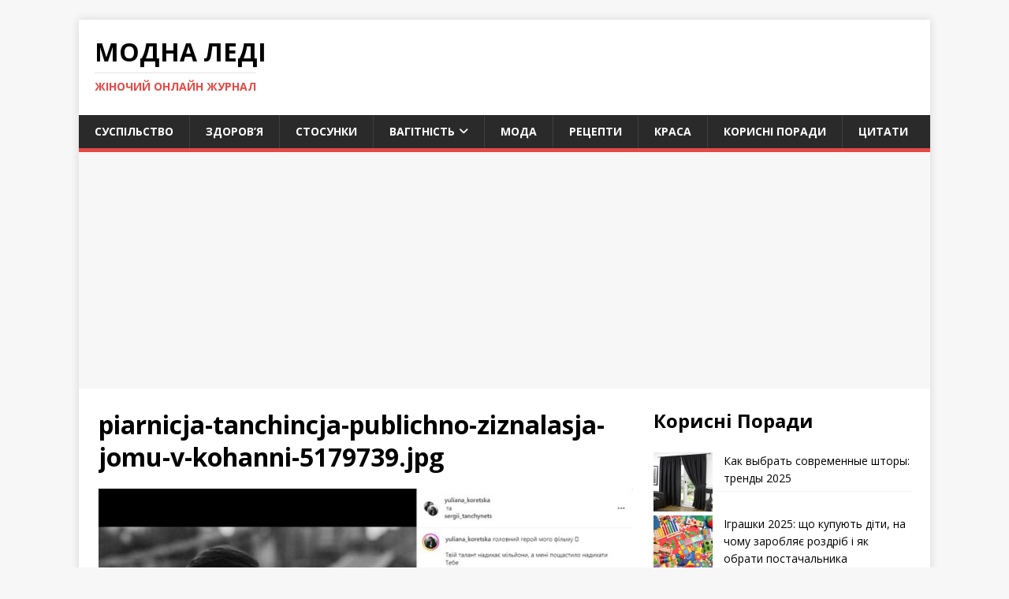

--- FILE ---
content_type: text/html; charset=UTF-8
request_url: https://modnaledi.com.ua/suspilstvo/piarnyczya-tanchynczya-publichno-ziznalasya-jomu-v-kohanni/attachment/piarnicja-tanchincja-publichno-ziznalasja-jomu-v-kohanni-5179739-jpg/
body_size: 11304
content:
<!DOCTYPE html>
<html class="no-js" dir="ltr" lang="uk" prefix="og: https://ogp.me/ns#">
<head>
<meta charset="UTF-8">
<meta name="viewport" content="width=device-width, initial-scale=1.0">
<link rel="profile" href="http://gmpg.org/xfn/11" />
<title>piarnicja-tanchincja-publichno-ziznalasja-jomu-v-kohanni-5179739.jpg | Модна Леді</title>

		<!-- All in One SEO 4.5.6 - aioseo.com -->
		<meta name="robots" content="max-snippet:-1, max-image-preview:large, max-video-preview:-1" />
		<link rel="canonical" href="https://modnaledi.com.ua/suspilstvo/piarnyczya-tanchynczya-publichno-ziznalasya-jomu-v-kohanni/attachment/piarnicja-tanchincja-publichno-ziznalasja-jomu-v-kohanni-5179739-jpg/" />
		<meta name="generator" content="All in One SEO (AIOSEO) 4.5.6" />
		<meta property="og:locale" content="uk_UA" />
		<meta property="og:site_name" content="Модна Леді | Жіночий онлайн журнал" />
		<meta property="og:type" content="article" />
		<meta property="og:title" content="piarnicja-tanchincja-publichno-ziznalasja-jomu-v-kohanni-5179739.jpg | Модна Леді" />
		<meta property="og:url" content="https://modnaledi.com.ua/suspilstvo/piarnyczya-tanchynczya-publichno-ziznalasya-jomu-v-kohanni/attachment/piarnicja-tanchincja-publichno-ziznalasja-jomu-v-kohanni-5179739-jpg/" />
		<meta property="article:published_time" content="2024-05-09T10:36:33+00:00" />
		<meta property="article:modified_time" content="2024-05-09T10:36:33+00:00" />
		<meta name="twitter:card" content="summary" />
		<meta name="twitter:title" content="piarnicja-tanchincja-publichno-ziznalasja-jomu-v-kohanni-5179739.jpg | Модна Леді" />
		<script type="application/ld+json" class="aioseo-schema">
			{"@context":"https:\/\/schema.org","@graph":[{"@type":"BreadcrumbList","@id":"https:\/\/modnaledi.com.ua\/suspilstvo\/piarnyczya-tanchynczya-publichno-ziznalasya-jomu-v-kohanni\/attachment\/piarnicja-tanchincja-publichno-ziznalasja-jomu-v-kohanni-5179739-jpg\/#breadcrumblist","itemListElement":[{"@type":"ListItem","@id":"https:\/\/modnaledi.com.ua\/#listItem","position":1,"name":"\u0413\u043e\u043b\u043e\u0432\u043d\u0430","item":"https:\/\/modnaledi.com.ua\/","nextItem":"https:\/\/modnaledi.com.ua\/suspilstvo\/piarnyczya-tanchynczya-publichno-ziznalasya-jomu-v-kohanni\/attachment\/piarnicja-tanchincja-publichno-ziznalasja-jomu-v-kohanni-5179739-jpg\/#listItem"},{"@type":"ListItem","@id":"https:\/\/modnaledi.com.ua\/suspilstvo\/piarnyczya-tanchynczya-publichno-ziznalasya-jomu-v-kohanni\/attachment\/piarnicja-tanchincja-publichno-ziznalasja-jomu-v-kohanni-5179739-jpg\/#listItem","position":2,"name":"piarnicja-tanchincja-publichno-ziznalasja-jomu-v-kohanni-5179739.jpg","previousItem":"https:\/\/modnaledi.com.ua\/#listItem"}]},{"@type":"ItemPage","@id":"https:\/\/modnaledi.com.ua\/suspilstvo\/piarnyczya-tanchynczya-publichno-ziznalasya-jomu-v-kohanni\/attachment\/piarnicja-tanchincja-publichno-ziznalasja-jomu-v-kohanni-5179739-jpg\/#itempage","url":"https:\/\/modnaledi.com.ua\/suspilstvo\/piarnyczya-tanchynczya-publichno-ziznalasya-jomu-v-kohanni\/attachment\/piarnicja-tanchincja-publichno-ziznalasja-jomu-v-kohanni-5179739-jpg\/","name":"piarnicja-tanchincja-publichno-ziznalasja-jomu-v-kohanni-5179739.jpg | \u041c\u043e\u0434\u043d\u0430 \u041b\u0435\u0434\u0456","inLanguage":"uk","isPartOf":{"@id":"https:\/\/modnaledi.com.ua\/#website"},"breadcrumb":{"@id":"https:\/\/modnaledi.com.ua\/suspilstvo\/piarnyczya-tanchynczya-publichno-ziznalasya-jomu-v-kohanni\/attachment\/piarnicja-tanchincja-publichno-ziznalasja-jomu-v-kohanni-5179739-jpg\/#breadcrumblist"},"author":{"@id":"https:\/\/modnaledi.com.ua\/author\/admin\/#author"},"creator":{"@id":"https:\/\/modnaledi.com.ua\/author\/admin\/#author"},"datePublished":"2024-05-09T10:36:33+00:00","dateModified":"2024-05-09T10:36:33+00:00"},{"@type":"Organization","@id":"https:\/\/modnaledi.com.ua\/#organization","name":"\u041c\u043e\u0434\u043d\u0430 \u043b\u0435\u0434\u0456 - \u041e\u043d\u043b\u0430\u0439\u043d \u0436\u0443\u0440\u043d\u0430\u043b","url":"https:\/\/modnaledi.com.ua\/","logo":{"@type":"ImageObject","url":"https:\/\/modnaledi.com.ua\/wp-content\/uploads\/2020\/05\/logo-modna-ledi.png","@id":"https:\/\/modnaledi.com.ua\/suspilstvo\/piarnyczya-tanchynczya-publichno-ziznalasya-jomu-v-kohanni\/attachment\/piarnicja-tanchincja-publichno-ziznalasja-jomu-v-kohanni-5179739-jpg\/#organizationLogo","width":245,"height":121,"caption":"\u041c\u043e\u0434\u043d\u0430 \u043b\u0435\u0434\u0456 - \u041e\u043d\u043b\u0430\u0439\u043d \u0436\u0443\u0440\u043d\u0430\u043b"},"image":{"@id":"https:\/\/modnaledi.com.ua\/#organizationLogo"}},{"@type":"Person","@id":"https:\/\/modnaledi.com.ua\/author\/admin\/#author","url":"https:\/\/modnaledi.com.ua\/author\/admin\/","name":"Modna Ledi"},{"@type":"WebSite","@id":"https:\/\/modnaledi.com.ua\/#website","url":"https:\/\/modnaledi.com.ua\/","name":"\u041c\u043e\u0434\u043d\u0430 \u041b\u0435\u0434\u0456","description":"\u0416\u0456\u043d\u043e\u0447\u0438\u0439 \u043e\u043d\u043b\u0430\u0439\u043d \u0436\u0443\u0440\u043d\u0430\u043b","inLanguage":"uk","publisher":{"@id":"https:\/\/modnaledi.com.ua\/#organization"}}]}
		</script>
		<!-- All in One SEO -->

<link rel='dns-prefetch' href='//platform.instagram.com' />
<link rel='dns-prefetch' href='//assets.pinterest.com' />
<link rel='dns-prefetch' href='//platform.twitter.com' />
<link rel='dns-prefetch' href='//www.googletagmanager.com' />
<link rel='dns-prefetch' href='//fonts.googleapis.com' />
<link rel='dns-prefetch' href='//pagead2.googlesyndication.com' />
<link rel="alternate" type="application/rss+xml" title="Модна Леді &raquo; стрічка" href="https://modnaledi.com.ua/feed/" />
<link rel="alternate" type="application/rss+xml" title="Модна Леді &raquo; Канал коментарів" href="https://modnaledi.com.ua/comments/feed/" />
<link rel="alternate" title="oEmbed (JSON)" type="application/json+oembed" href="https://modnaledi.com.ua/wp-json/oembed/1.0/embed?url=https%3A%2F%2Fmodnaledi.com.ua%2Fsuspilstvo%2Fpiarnyczya-tanchynczya-publichno-ziznalasya-jomu-v-kohanni%2Fattachment%2Fpiarnicja-tanchincja-publichno-ziznalasja-jomu-v-kohanni-5179739-jpg%2F" />
<link rel="alternate" title="oEmbed (XML)" type="text/xml+oembed" href="https://modnaledi.com.ua/wp-json/oembed/1.0/embed?url=https%3A%2F%2Fmodnaledi.com.ua%2Fsuspilstvo%2Fpiarnyczya-tanchynczya-publichno-ziznalasya-jomu-v-kohanni%2Fattachment%2Fpiarnicja-tanchincja-publichno-ziznalasja-jomu-v-kohanni-5179739-jpg%2F&#038;format=xml" />
<style id='wp-img-auto-sizes-contain-inline-css' type='text/css'>
img:is([sizes=auto i],[sizes^="auto," i]){contain-intrinsic-size:3000px 1500px}
/*# sourceURL=wp-img-auto-sizes-contain-inline-css */
</style>
<style id='wp-emoji-styles-inline-css' type='text/css'>

	img.wp-smiley, img.emoji {
		display: inline !important;
		border: none !important;
		box-shadow: none !important;
		height: 1em !important;
		width: 1em !important;
		margin: 0 0.07em !important;
		vertical-align: -0.1em !important;
		background: none !important;
		padding: 0 !important;
	}
/*# sourceURL=wp-emoji-styles-inline-css */
</style>
<style id='wp-block-library-inline-css' type='text/css'>
:root{--wp-block-synced-color:#7a00df;--wp-block-synced-color--rgb:122,0,223;--wp-bound-block-color:var(--wp-block-synced-color);--wp-editor-canvas-background:#ddd;--wp-admin-theme-color:#007cba;--wp-admin-theme-color--rgb:0,124,186;--wp-admin-theme-color-darker-10:#006ba1;--wp-admin-theme-color-darker-10--rgb:0,107,160.5;--wp-admin-theme-color-darker-20:#005a87;--wp-admin-theme-color-darker-20--rgb:0,90,135;--wp-admin-border-width-focus:2px}@media (min-resolution:192dpi){:root{--wp-admin-border-width-focus:1.5px}}.wp-element-button{cursor:pointer}:root .has-very-light-gray-background-color{background-color:#eee}:root .has-very-dark-gray-background-color{background-color:#313131}:root .has-very-light-gray-color{color:#eee}:root .has-very-dark-gray-color{color:#313131}:root .has-vivid-green-cyan-to-vivid-cyan-blue-gradient-background{background:linear-gradient(135deg,#00d084,#0693e3)}:root .has-purple-crush-gradient-background{background:linear-gradient(135deg,#34e2e4,#4721fb 50%,#ab1dfe)}:root .has-hazy-dawn-gradient-background{background:linear-gradient(135deg,#faaca8,#dad0ec)}:root .has-subdued-olive-gradient-background{background:linear-gradient(135deg,#fafae1,#67a671)}:root .has-atomic-cream-gradient-background{background:linear-gradient(135deg,#fdd79a,#004a59)}:root .has-nightshade-gradient-background{background:linear-gradient(135deg,#330968,#31cdcf)}:root .has-midnight-gradient-background{background:linear-gradient(135deg,#020381,#2874fc)}:root{--wp--preset--font-size--normal:16px;--wp--preset--font-size--huge:42px}.has-regular-font-size{font-size:1em}.has-larger-font-size{font-size:2.625em}.has-normal-font-size{font-size:var(--wp--preset--font-size--normal)}.has-huge-font-size{font-size:var(--wp--preset--font-size--huge)}.has-text-align-center{text-align:center}.has-text-align-left{text-align:left}.has-text-align-right{text-align:right}.has-fit-text{white-space:nowrap!important}#end-resizable-editor-section{display:none}.aligncenter{clear:both}.items-justified-left{justify-content:flex-start}.items-justified-center{justify-content:center}.items-justified-right{justify-content:flex-end}.items-justified-space-between{justify-content:space-between}.screen-reader-text{border:0;clip-path:inset(50%);height:1px;margin:-1px;overflow:hidden;padding:0;position:absolute;width:1px;word-wrap:normal!important}.screen-reader-text:focus{background-color:#ddd;clip-path:none;color:#444;display:block;font-size:1em;height:auto;left:5px;line-height:normal;padding:15px 23px 14px;text-decoration:none;top:5px;width:auto;z-index:100000}html :where(.has-border-color){border-style:solid}html :where([style*=border-top-color]){border-top-style:solid}html :where([style*=border-right-color]){border-right-style:solid}html :where([style*=border-bottom-color]){border-bottom-style:solid}html :where([style*=border-left-color]){border-left-style:solid}html :where([style*=border-width]){border-style:solid}html :where([style*=border-top-width]){border-top-style:solid}html :where([style*=border-right-width]){border-right-style:solid}html :where([style*=border-bottom-width]){border-bottom-style:solid}html :where([style*=border-left-width]){border-left-style:solid}html :where(img[class*=wp-image-]){height:auto;max-width:100%}:where(figure){margin:0 0 1em}html :where(.is-position-sticky){--wp-admin--admin-bar--position-offset:var(--wp-admin--admin-bar--height,0px)}@media screen and (max-width:600px){html :where(.is-position-sticky){--wp-admin--admin-bar--position-offset:0px}}

/*# sourceURL=wp-block-library-inline-css */
</style><style id='wp-block-heading-inline-css' type='text/css'>
h1:where(.wp-block-heading).has-background,h2:where(.wp-block-heading).has-background,h3:where(.wp-block-heading).has-background,h4:where(.wp-block-heading).has-background,h5:where(.wp-block-heading).has-background,h6:where(.wp-block-heading).has-background{padding:1.25em 2.375em}h1.has-text-align-left[style*=writing-mode]:where([style*=vertical-lr]),h1.has-text-align-right[style*=writing-mode]:where([style*=vertical-rl]),h2.has-text-align-left[style*=writing-mode]:where([style*=vertical-lr]),h2.has-text-align-right[style*=writing-mode]:where([style*=vertical-rl]),h3.has-text-align-left[style*=writing-mode]:where([style*=vertical-lr]),h3.has-text-align-right[style*=writing-mode]:where([style*=vertical-rl]),h4.has-text-align-left[style*=writing-mode]:where([style*=vertical-lr]),h4.has-text-align-right[style*=writing-mode]:where([style*=vertical-rl]),h5.has-text-align-left[style*=writing-mode]:where([style*=vertical-lr]),h5.has-text-align-right[style*=writing-mode]:where([style*=vertical-rl]),h6.has-text-align-left[style*=writing-mode]:where([style*=vertical-lr]),h6.has-text-align-right[style*=writing-mode]:where([style*=vertical-rl]){rotate:180deg}
/*# sourceURL=https://modnaledi.com.ua/wp-includes/blocks/heading/style.min.css */
</style>
<style id='wp-block-latest-posts-inline-css' type='text/css'>
.wp-block-latest-posts{box-sizing:border-box}.wp-block-latest-posts.alignleft{margin-right:2em}.wp-block-latest-posts.alignright{margin-left:2em}.wp-block-latest-posts.wp-block-latest-posts__list{list-style:none}.wp-block-latest-posts.wp-block-latest-posts__list li{clear:both;overflow-wrap:break-word}.wp-block-latest-posts.is-grid{display:flex;flex-wrap:wrap}.wp-block-latest-posts.is-grid li{margin:0 1.25em 1.25em 0;width:100%}@media (min-width:600px){.wp-block-latest-posts.columns-2 li{width:calc(50% - .625em)}.wp-block-latest-posts.columns-2 li:nth-child(2n){margin-right:0}.wp-block-latest-posts.columns-3 li{width:calc(33.33333% - .83333em)}.wp-block-latest-posts.columns-3 li:nth-child(3n){margin-right:0}.wp-block-latest-posts.columns-4 li{width:calc(25% - .9375em)}.wp-block-latest-posts.columns-4 li:nth-child(4n){margin-right:0}.wp-block-latest-posts.columns-5 li{width:calc(20% - 1em)}.wp-block-latest-posts.columns-5 li:nth-child(5n){margin-right:0}.wp-block-latest-posts.columns-6 li{width:calc(16.66667% - 1.04167em)}.wp-block-latest-posts.columns-6 li:nth-child(6n){margin-right:0}}:root :where(.wp-block-latest-posts.is-grid){padding:0}:root :where(.wp-block-latest-posts.wp-block-latest-posts__list){padding-left:0}.wp-block-latest-posts__post-author,.wp-block-latest-posts__post-date{display:block;font-size:.8125em}.wp-block-latest-posts__post-excerpt,.wp-block-latest-posts__post-full-content{margin-bottom:1em;margin-top:.5em}.wp-block-latest-posts__featured-image a{display:inline-block}.wp-block-latest-posts__featured-image img{height:auto;max-width:100%;width:auto}.wp-block-latest-posts__featured-image.alignleft{float:left;margin-right:1em}.wp-block-latest-posts__featured-image.alignright{float:right;margin-left:1em}.wp-block-latest-posts__featured-image.aligncenter{margin-bottom:1em;text-align:center}
/*# sourceURL=https://modnaledi.com.ua/wp-includes/blocks/latest-posts/style.min.css */
</style>
<style id='global-styles-inline-css' type='text/css'>
:root{--wp--preset--aspect-ratio--square: 1;--wp--preset--aspect-ratio--4-3: 4/3;--wp--preset--aspect-ratio--3-4: 3/4;--wp--preset--aspect-ratio--3-2: 3/2;--wp--preset--aspect-ratio--2-3: 2/3;--wp--preset--aspect-ratio--16-9: 16/9;--wp--preset--aspect-ratio--9-16: 9/16;--wp--preset--color--black: #000000;--wp--preset--color--cyan-bluish-gray: #abb8c3;--wp--preset--color--white: #ffffff;--wp--preset--color--pale-pink: #f78da7;--wp--preset--color--vivid-red: #cf2e2e;--wp--preset--color--luminous-vivid-orange: #ff6900;--wp--preset--color--luminous-vivid-amber: #fcb900;--wp--preset--color--light-green-cyan: #7bdcb5;--wp--preset--color--vivid-green-cyan: #00d084;--wp--preset--color--pale-cyan-blue: #8ed1fc;--wp--preset--color--vivid-cyan-blue: #0693e3;--wp--preset--color--vivid-purple: #9b51e0;--wp--preset--gradient--vivid-cyan-blue-to-vivid-purple: linear-gradient(135deg,rgb(6,147,227) 0%,rgb(155,81,224) 100%);--wp--preset--gradient--light-green-cyan-to-vivid-green-cyan: linear-gradient(135deg,rgb(122,220,180) 0%,rgb(0,208,130) 100%);--wp--preset--gradient--luminous-vivid-amber-to-luminous-vivid-orange: linear-gradient(135deg,rgb(252,185,0) 0%,rgb(255,105,0) 100%);--wp--preset--gradient--luminous-vivid-orange-to-vivid-red: linear-gradient(135deg,rgb(255,105,0) 0%,rgb(207,46,46) 100%);--wp--preset--gradient--very-light-gray-to-cyan-bluish-gray: linear-gradient(135deg,rgb(238,238,238) 0%,rgb(169,184,195) 100%);--wp--preset--gradient--cool-to-warm-spectrum: linear-gradient(135deg,rgb(74,234,220) 0%,rgb(151,120,209) 20%,rgb(207,42,186) 40%,rgb(238,44,130) 60%,rgb(251,105,98) 80%,rgb(254,248,76) 100%);--wp--preset--gradient--blush-light-purple: linear-gradient(135deg,rgb(255,206,236) 0%,rgb(152,150,240) 100%);--wp--preset--gradient--blush-bordeaux: linear-gradient(135deg,rgb(254,205,165) 0%,rgb(254,45,45) 50%,rgb(107,0,62) 100%);--wp--preset--gradient--luminous-dusk: linear-gradient(135deg,rgb(255,203,112) 0%,rgb(199,81,192) 50%,rgb(65,88,208) 100%);--wp--preset--gradient--pale-ocean: linear-gradient(135deg,rgb(255,245,203) 0%,rgb(182,227,212) 50%,rgb(51,167,181) 100%);--wp--preset--gradient--electric-grass: linear-gradient(135deg,rgb(202,248,128) 0%,rgb(113,206,126) 100%);--wp--preset--gradient--midnight: linear-gradient(135deg,rgb(2,3,129) 0%,rgb(40,116,252) 100%);--wp--preset--font-size--small: 13px;--wp--preset--font-size--medium: 20px;--wp--preset--font-size--large: 36px;--wp--preset--font-size--x-large: 42px;--wp--preset--spacing--20: 0.44rem;--wp--preset--spacing--30: 0.67rem;--wp--preset--spacing--40: 1rem;--wp--preset--spacing--50: 1.5rem;--wp--preset--spacing--60: 2.25rem;--wp--preset--spacing--70: 3.38rem;--wp--preset--spacing--80: 5.06rem;--wp--preset--shadow--natural: 6px 6px 9px rgba(0, 0, 0, 0.2);--wp--preset--shadow--deep: 12px 12px 50px rgba(0, 0, 0, 0.4);--wp--preset--shadow--sharp: 6px 6px 0px rgba(0, 0, 0, 0.2);--wp--preset--shadow--outlined: 6px 6px 0px -3px rgb(255, 255, 255), 6px 6px rgb(0, 0, 0);--wp--preset--shadow--crisp: 6px 6px 0px rgb(0, 0, 0);}:where(.is-layout-flex){gap: 0.5em;}:where(.is-layout-grid){gap: 0.5em;}body .is-layout-flex{display: flex;}.is-layout-flex{flex-wrap: wrap;align-items: center;}.is-layout-flex > :is(*, div){margin: 0;}body .is-layout-grid{display: grid;}.is-layout-grid > :is(*, div){margin: 0;}:where(.wp-block-columns.is-layout-flex){gap: 2em;}:where(.wp-block-columns.is-layout-grid){gap: 2em;}:where(.wp-block-post-template.is-layout-flex){gap: 1.25em;}:where(.wp-block-post-template.is-layout-grid){gap: 1.25em;}.has-black-color{color: var(--wp--preset--color--black) !important;}.has-cyan-bluish-gray-color{color: var(--wp--preset--color--cyan-bluish-gray) !important;}.has-white-color{color: var(--wp--preset--color--white) !important;}.has-pale-pink-color{color: var(--wp--preset--color--pale-pink) !important;}.has-vivid-red-color{color: var(--wp--preset--color--vivid-red) !important;}.has-luminous-vivid-orange-color{color: var(--wp--preset--color--luminous-vivid-orange) !important;}.has-luminous-vivid-amber-color{color: var(--wp--preset--color--luminous-vivid-amber) !important;}.has-light-green-cyan-color{color: var(--wp--preset--color--light-green-cyan) !important;}.has-vivid-green-cyan-color{color: var(--wp--preset--color--vivid-green-cyan) !important;}.has-pale-cyan-blue-color{color: var(--wp--preset--color--pale-cyan-blue) !important;}.has-vivid-cyan-blue-color{color: var(--wp--preset--color--vivid-cyan-blue) !important;}.has-vivid-purple-color{color: var(--wp--preset--color--vivid-purple) !important;}.has-black-background-color{background-color: var(--wp--preset--color--black) !important;}.has-cyan-bluish-gray-background-color{background-color: var(--wp--preset--color--cyan-bluish-gray) !important;}.has-white-background-color{background-color: var(--wp--preset--color--white) !important;}.has-pale-pink-background-color{background-color: var(--wp--preset--color--pale-pink) !important;}.has-vivid-red-background-color{background-color: var(--wp--preset--color--vivid-red) !important;}.has-luminous-vivid-orange-background-color{background-color: var(--wp--preset--color--luminous-vivid-orange) !important;}.has-luminous-vivid-amber-background-color{background-color: var(--wp--preset--color--luminous-vivid-amber) !important;}.has-light-green-cyan-background-color{background-color: var(--wp--preset--color--light-green-cyan) !important;}.has-vivid-green-cyan-background-color{background-color: var(--wp--preset--color--vivid-green-cyan) !important;}.has-pale-cyan-blue-background-color{background-color: var(--wp--preset--color--pale-cyan-blue) !important;}.has-vivid-cyan-blue-background-color{background-color: var(--wp--preset--color--vivid-cyan-blue) !important;}.has-vivid-purple-background-color{background-color: var(--wp--preset--color--vivid-purple) !important;}.has-black-border-color{border-color: var(--wp--preset--color--black) !important;}.has-cyan-bluish-gray-border-color{border-color: var(--wp--preset--color--cyan-bluish-gray) !important;}.has-white-border-color{border-color: var(--wp--preset--color--white) !important;}.has-pale-pink-border-color{border-color: var(--wp--preset--color--pale-pink) !important;}.has-vivid-red-border-color{border-color: var(--wp--preset--color--vivid-red) !important;}.has-luminous-vivid-orange-border-color{border-color: var(--wp--preset--color--luminous-vivid-orange) !important;}.has-luminous-vivid-amber-border-color{border-color: var(--wp--preset--color--luminous-vivid-amber) !important;}.has-light-green-cyan-border-color{border-color: var(--wp--preset--color--light-green-cyan) !important;}.has-vivid-green-cyan-border-color{border-color: var(--wp--preset--color--vivid-green-cyan) !important;}.has-pale-cyan-blue-border-color{border-color: var(--wp--preset--color--pale-cyan-blue) !important;}.has-vivid-cyan-blue-border-color{border-color: var(--wp--preset--color--vivid-cyan-blue) !important;}.has-vivid-purple-border-color{border-color: var(--wp--preset--color--vivid-purple) !important;}.has-vivid-cyan-blue-to-vivid-purple-gradient-background{background: var(--wp--preset--gradient--vivid-cyan-blue-to-vivid-purple) !important;}.has-light-green-cyan-to-vivid-green-cyan-gradient-background{background: var(--wp--preset--gradient--light-green-cyan-to-vivid-green-cyan) !important;}.has-luminous-vivid-amber-to-luminous-vivid-orange-gradient-background{background: var(--wp--preset--gradient--luminous-vivid-amber-to-luminous-vivid-orange) !important;}.has-luminous-vivid-orange-to-vivid-red-gradient-background{background: var(--wp--preset--gradient--luminous-vivid-orange-to-vivid-red) !important;}.has-very-light-gray-to-cyan-bluish-gray-gradient-background{background: var(--wp--preset--gradient--very-light-gray-to-cyan-bluish-gray) !important;}.has-cool-to-warm-spectrum-gradient-background{background: var(--wp--preset--gradient--cool-to-warm-spectrum) !important;}.has-blush-light-purple-gradient-background{background: var(--wp--preset--gradient--blush-light-purple) !important;}.has-blush-bordeaux-gradient-background{background: var(--wp--preset--gradient--blush-bordeaux) !important;}.has-luminous-dusk-gradient-background{background: var(--wp--preset--gradient--luminous-dusk) !important;}.has-pale-ocean-gradient-background{background: var(--wp--preset--gradient--pale-ocean) !important;}.has-electric-grass-gradient-background{background: var(--wp--preset--gradient--electric-grass) !important;}.has-midnight-gradient-background{background: var(--wp--preset--gradient--midnight) !important;}.has-small-font-size{font-size: var(--wp--preset--font-size--small) !important;}.has-medium-font-size{font-size: var(--wp--preset--font-size--medium) !important;}.has-large-font-size{font-size: var(--wp--preset--font-size--large) !important;}.has-x-large-font-size{font-size: var(--wp--preset--font-size--x-large) !important;}
/*# sourceURL=global-styles-inline-css */
</style>

<style id='classic-theme-styles-inline-css' type='text/css'>
/*! This file is auto-generated */
.wp-block-button__link{color:#fff;background-color:#32373c;border-radius:9999px;box-shadow:none;text-decoration:none;padding:calc(.667em + 2px) calc(1.333em + 2px);font-size:1.125em}.wp-block-file__button{background:#32373c;color:#fff;text-decoration:none}
/*# sourceURL=/wp-includes/css/classic-themes.min.css */
</style>
<link rel='stylesheet' id='mh-google-fonts-css' href='https://fonts.googleapis.com/css?family=Open+Sans:400,400italic,700,600' type='text/css' media='all' />
<link rel='stylesheet' id='mh-magazine-lite-css' href='https://modnaledi.com.ua/wp-content/themes/mh-magazine-lite/style.css?ver=2.10.0' type='text/css' media='all' />
<link rel='stylesheet' id='mh-font-awesome-css' href='https://modnaledi.com.ua/wp-content/themes/mh-magazine-lite/includes/font-awesome.min.css' type='text/css' media='all' />
<script type="text/javascript" src="https://modnaledi.com.ua/wp-includes/js/jquery/jquery.min.js?ver=3.7.1" id="jquery-core-js"></script>
<script type="text/javascript" src="https://modnaledi.com.ua/wp-includes/js/jquery/jquery-migrate.min.js?ver=3.4.1" id="jquery-migrate-js"></script>
<script type="text/javascript" id="mh-scripts-js-extra">
/* <![CDATA[ */
var mh_magazine = {"text":{"toggle_menu":"Toggle Menu"}};
//# sourceURL=mh-scripts-js-extra
/* ]]> */
</script>
<script type="text/javascript" src="https://modnaledi.com.ua/wp-content/themes/mh-magazine-lite/js/scripts.js?ver=2.10.0" id="mh-scripts-js"></script>

<!-- Початок фрагмента тегу Google (gtag.js), доданого за допомогою Site Kit -->
<!-- Фрагмент Google Analytics, доданий Site Kit -->
<script type="text/javascript" src="https://www.googletagmanager.com/gtag/js?id=GT-KVJZM6C" id="google_gtagjs-js" async></script>
<script type="text/javascript" id="google_gtagjs-js-after">
/* <![CDATA[ */
window.dataLayer = window.dataLayer || [];function gtag(){dataLayer.push(arguments);}
gtag("set","linker",{"domains":["modnaledi.com.ua"]});
gtag("js", new Date());
gtag("set", "developer_id.dZTNiMT", true);
gtag("config", "GT-KVJZM6C");
//# sourceURL=google_gtagjs-js-after
/* ]]> */
</script>
<link rel="https://api.w.org/" href="https://modnaledi.com.ua/wp-json/" /><link rel="alternate" title="JSON" type="application/json" href="https://modnaledi.com.ua/wp-json/wp/v2/media/41510" /><link rel="EditURI" type="application/rsd+xml" title="RSD" href="https://modnaledi.com.ua/xmlrpc.php?rsd" />
<meta name="generator" content="WordPress 6.9" />
<link rel='shortlink' href='https://modnaledi.com.ua/?p=41510' />
<style>/* CSS added by WP Meta and Date Remover*/.wp-block-post-author__name{display:none !important;} .wp-block-post-date{display:none !important;} .entry-meta {display:none !important;} .home .entry-meta { display: none; } .entry-footer {display:none !important;} .home .entry-footer { display: none; }</style><script>
function MyCopyText() {
var target_text = window.getSelection(),
add_text = '<br><br>Read more here: ' + document.location.href,
out_text = target_text + add_text,
fake = document.createElement('div');
fake.style.position = 'absolute';
fake.style.left = '-99999px';
document.body.appendChild(fake);
fake.innerHTML = out_text;
target_text.selectAllChildren(fake);
window.setTimeout(function() {
document.body.removeChild(fake);
}, 100);
}
document.addEventListener('copy', MyCopyText);
</script><meta name="generator" content="Site Kit by Google 1.170.0" /><!--[if lt IE 9]>
<script src="https://modnaledi.com.ua/wp-content/themes/mh-magazine-lite/js/css3-mediaqueries.js"></script>
<![endif]-->

<!-- Мета-теги Google AdSense додані Site Kit -->
<meta name="google-adsense-platform-account" content="ca-host-pub-2644536267352236">
<meta name="google-adsense-platform-domain" content="sitekit.withgoogle.com">
<!-- Кінцеві мета-теги Google AdSense, додані Site Kit -->

<!-- Фрагмент Google AdSense, доданий Site Kit -->
<script type="text/javascript" async="async" src="https://pagead2.googlesyndication.com/pagead/js/adsbygoogle.js?client=ca-pub-3342647900015265&amp;host=ca-host-pub-2644536267352236" crossorigin="anonymous"></script>

<!-- Кінець фрагменту Google AdSense, доданого Site Kit -->
</head>
<body id="mh-mobile" class="attachment wp-singular attachment-template-default single single-attachment postid-41510 attachmentid-41510 attachment-jpeg wp-theme-mh-magazine-lite mh-right-sb" itemscope="itemscope" itemtype="https://schema.org/WebPage">
<div class="mh-container mh-container-outer">
<div class="mh-header-mobile-nav mh-clearfix"></div>
<header class="mh-header" itemscope="itemscope" itemtype="https://schema.org/WPHeader">
	<div class="mh-container mh-container-inner mh-row mh-clearfix">
		<div class="mh-custom-header mh-clearfix">
<div class="mh-site-identity">
<div class="mh-site-logo" role="banner" itemscope="itemscope" itemtype="https://schema.org/Brand">
<div class="mh-header-text">
<a class="mh-header-text-link" href="https://modnaledi.com.ua/" title="Модна Леді" rel="home">
<h2 class="mh-header-title">Модна Леді</h2>
<h3 class="mh-header-tagline">Жіночий онлайн журнал</h3>
</a>
</div>
</div>
</div>
</div>
	</div>
	<div class="mh-main-nav-wrap">
		<nav class="mh-navigation mh-main-nav mh-container mh-container-inner mh-clearfix" itemscope="itemscope" itemtype="https://schema.org/SiteNavigationElement">
			<div class="menu-kategoriyi-container"><ul id="menu-kategoriyi" class="menu"><li id="menu-item-428" class="menu-item menu-item-type-taxonomy menu-item-object-category menu-item-428"><a href="https://modnaledi.com.ua/category/suspilstvo/">Суспільство</a></li>
<li id="menu-item-427" class="menu-item menu-item-type-taxonomy menu-item-object-category menu-item-427"><a href="https://modnaledi.com.ua/category/zdorovya/">Здоров&#8217;я</a></li>
<li id="menu-item-431" class="menu-item menu-item-type-taxonomy menu-item-object-category menu-item-431"><a href="https://modnaledi.com.ua/category/stosunki/">Стосунки</a></li>
<li id="menu-item-432" class="menu-item menu-item-type-taxonomy menu-item-object-category menu-item-has-children menu-item-432"><a href="https://modnaledi.com.ua/category/vagitnist/">Вагітність</a>
<ul class="sub-menu">
	<li id="menu-item-2293" class="menu-item menu-item-type-taxonomy menu-item-object-category menu-item-2293"><a href="https://modnaledi.com.ua/category/vagitnist/vagitnist-po-tyzhnyah/">Вагітність по тижнях</a></li>
</ul>
</li>
<li id="menu-item-433" class="menu-item menu-item-type-taxonomy menu-item-object-category menu-item-433"><a href="https://modnaledi.com.ua/category/moda/">Мода</a></li>
<li id="menu-item-434" class="menu-item menu-item-type-taxonomy menu-item-object-category menu-item-434"><a href="https://modnaledi.com.ua/category/recepti/">Рецепти</a></li>
<li id="menu-item-435" class="menu-item menu-item-type-taxonomy menu-item-object-category menu-item-435"><a href="https://modnaledi.com.ua/category/krasota/">Краса</a></li>
<li id="menu-item-742" class="menu-item menu-item-type-taxonomy menu-item-object-category menu-item-742"><a href="https://modnaledi.com.ua/category/korysni-porady/">Корисні поради</a></li>
<li id="menu-item-741" class="menu-item menu-item-type-taxonomy menu-item-object-category menu-item-741"><a href="https://modnaledi.com.ua/category/czytaty/">Цитати</a></li>
</ul></div>		</nav>
	</div>
</header><div class="mh-wrapper mh-clearfix">
	<div id="main-content" class="mh-content" role="main">			<article id="post-41510" class="post-41510 attachment type-attachment status-inherit hentry">
				<header class="entry-header">
					<h1 class="entry-title">piarnicja-tanchincja-publichno-ziznalasja-jomu-v-kohanni-5179739.jpg</h1>				</header>
				<figure class="entry-thumbnail">
										<a href="https://modnaledi.com.ua/wp-content/uploads/2024/05/piarnicja-tanchincja-publichno-ziznalasja-jomu-v-kohanni-5179739.jpg" title="piarnicja-tanchincja-publichno-ziznalasja-jomu-v-kohanni-5179739.jpg" rel="attachment" target="_blank">
						<img src="https://modnaledi.com.ua/wp-content/uploads/2024/05/piarnicja-tanchincja-publichno-ziznalasja-jomu-v-kohanni-5179739.jpg" width="800" height="477" class="attachment-medium" alt="piarnicja-tanchincja-publichno-ziznalasja-jomu-v-kohanni-5179739.jpg" />
					</a>
									</figure>
							</article><nav class="mh-post-nav mh-row mh-clearfix" itemscope="itemscope" itemtype="https://schema.org/SiteNavigationElement">
<div class="mh-col-1-2 mh-post-nav-item mh-post-nav-prev">
<a href='https://modnaledi.com.ua/suspilstvo/piarnyczya-tanchynczya-publichno-ziznalasya-jomu-v-kohanni/attachment/piarnicja-tanchincja-publichno-ziznalasja-jomu-v-kohanni-cfdac37-jpg/'><span>Previous</span></a></div>
<div class="mh-col-1-2 mh-post-nav-item mh-post-nav-next">
</div>
</nav>
	</div>
	<aside class="mh-widget-col-1 mh-sidebar" itemscope="itemscope" itemtype="https://schema.org/WPSideBar"><div id="block-6" class="mh-widget widget_block">
<h2 class="wp-block-heading">Корисні Поради</h2>
</div><div id="block-4" class="mh-widget widget_block widget_recent_entries"><ul class="wp-block-latest-posts__list wp-block-latest-posts"><li><div class="wp-block-latest-posts__featured-image alignleft"><a href="https://modnaledi.com.ua/korysni-porady/kak-vybrat-sovremennye-shtory-trendy-2025/" aria-label="Как выбрать современные шторы: тренды 2025"><img loading="lazy" decoding="async" width="150" height="150" src="https://modnaledi.com.ua/wp-content/uploads/2025/08/2484846174_w640_h640_2484846174-150x150.webp" class="attachment-thumbnail size-thumbnail wp-post-image" alt="Красивые шторы" style="max-width:75px;max-height:75px;" /></a></div><a class="wp-block-latest-posts__post-title" href="https://modnaledi.com.ua/korysni-porady/kak-vybrat-sovremennye-shtory-trendy-2025/">Как выбрать современные шторы: тренды 2025</a></li>
<li><div class="wp-block-latest-posts__featured-image alignleft"><a href="https://modnaledi.com.ua/korysni-porady/igrashky-2025-shho-kupuyut-dity-na-chomu-zaroblyaye-rozdrib-i-yak-obraty-postachalnyka/" aria-label="Іграшки 2025: що купують діти, на чому заробляє роздріб і як обрати постачальника"><img loading="lazy" decoding="async" width="150" height="150" src="https://modnaledi.com.ua/wp-content/uploads/2025/08/depositphotos_83907734-stock-illustration-very-many-toys-150x150.webp" class="attachment-thumbnail size-thumbnail wp-post-image" alt="іграшки оптом" style="max-width:75px;max-height:75px;" /></a></div><a class="wp-block-latest-posts__post-title" href="https://modnaledi.com.ua/korysni-porady/igrashky-2025-shho-kupuyut-dity-na-chomu-zaroblyaye-rozdrib-i-yak-obraty-postachalnyka/">Іграшки 2025: що купують діти, на чому заробляє роздріб і як обрати постачальника</a></li>
<li><div class="wp-block-latest-posts__featured-image alignleft"><a href="https://modnaledi.com.ua/korysni-porady/klinika-reproduktivnoi-meditsiny-gameta-kompleksnyi-podkhod-k-zdorovyu-semi-i-budushchikh-mam/" aria-label="Клиника репродуктивной медицины «Gameta» — комплексный подход к здоровью семьи и будущих мам"><img loading="lazy" decoding="async" width="150" height="150" src="https://modnaledi.com.ua/wp-content/uploads/2025/08/imgonline-com-ua-resize-qsfjyqryflz18zlc-1-150x150.webp" class="attachment-thumbnail size-thumbnail wp-post-image" alt="Беременность" style="max-width:75px;max-height:75px;" /></a></div><a class="wp-block-latest-posts__post-title" href="https://modnaledi.com.ua/korysni-porady/klinika-reproduktivnoi-meditsiny-gameta-kompleksnyi-podkhod-k-zdorovyu-semi-i-budushchikh-mam/">Клиника репродуктивной медицины «Gameta» — комплексный подход к здоровью семьи и будущих мам</a></li>
<li><div class="wp-block-latest-posts__featured-image alignleft"><a href="https://modnaledi.com.ua/korysni-porady/nastilni-igry-dlya-shhyryh-rozmov-smihu-ta-emoczij-shho-proponuye-memo-games/" aria-label="Настільні ігри для щирих розмов, сміху та емоцій: що пропонує Memo Games"><img loading="lazy" decoding="async" width="150" height="150" src="https://modnaledi.com.ua/wp-content/uploads/2025/07/memogames-150x150.png" class="attachment-thumbnail size-thumbnail wp-post-image" alt="Настільн ігри MEMO GAMES" style="max-width:75px;max-height:75px;" /></a></div><a class="wp-block-latest-posts__post-title" href="https://modnaledi.com.ua/korysni-porady/nastilni-igry-dlya-shhyryh-rozmov-smihu-ta-emoczij-shho-proponuye-memo-games/">Настільні ігри для щирих розмов, сміху та емоцій: що пропонує Memo Games</a></li>
<li><div class="wp-block-latest-posts__featured-image alignleft"><a href="https://modnaledi.com.ua/korysni-porady/chomu-varto-kupyty-nintendo-switch-u-2025-rotsi-perevahy-ta-mozhlyvosti/" aria-label="Чому варто купити Nintendo Switch у 2025 році: переваги та можливості"><img loading="lazy" decoding="async" width="150" height="150" src="https://modnaledi.com.ua/wp-content/uploads/2025/06/nintendo-switch-150x150.jpg" class="attachment-thumbnail size-thumbnail wp-post-image" alt="Nintendo Switch" style="max-width:75px;max-height:75px;" srcset="https://modnaledi.com.ua/wp-content/uploads/2025/06/nintendo-switch-150x150.jpg 150w, https://modnaledi.com.ua/wp-content/uploads/2025/06/nintendo-switch-300x300.jpg 300w, https://modnaledi.com.ua/wp-content/uploads/2025/06/nintendo-switch-1024x1024.jpg 1024w, https://modnaledi.com.ua/wp-content/uploads/2025/06/nintendo-switch-768x768.jpg 768w, https://modnaledi.com.ua/wp-content/uploads/2025/06/nintendo-switch-1536x1536.jpg 1536w, https://modnaledi.com.ua/wp-content/uploads/2025/06/nintendo-switch.jpg 2000w" sizes="auto, (max-width: 150px) 100vw, 150px" /></a></div><a class="wp-block-latest-posts__post-title" href="https://modnaledi.com.ua/korysni-porady/chomu-varto-kupyty-nintendo-switch-u-2025-rotsi-perevahy-ta-mozhlyvosti/">Чому варто купити Nintendo Switch у 2025 році: переваги та можливості</a></li>
<li><div class="wp-block-latest-posts__featured-image alignleft"><a href="https://modnaledi.com.ua/korysni-porady/sho-obrati-kauchukovu-klasichnu-chi-kamuflyuyuchu-bazu-dlya-manikyuru/" aria-label="Що обрати — каучукову, класичну чи камуфлюючу базу для манікюру"><img loading="lazy" decoding="async" width="150" height="150" src="https://modnaledi.com.ua/wp-content/uploads/2025/06/baza-pid-makiyaj-150x150.png" class="attachment-thumbnail size-thumbnail wp-post-image" alt="База під макіяж" style="max-width:75px;max-height:75px;" /></a></div><a class="wp-block-latest-posts__post-title" href="https://modnaledi.com.ua/korysni-porady/sho-obrati-kauchukovu-klasichnu-chi-kamuflyuyuchu-bazu-dlya-manikyuru/">Що обрати — каучукову, класичну чи камуфлюючу базу для манікюру</a></li>
<li><div class="wp-block-latest-posts__featured-image alignleft"><a href="https://modnaledi.com.ua/korysni-porady/elf-decor-prezentuye-onovlenu-linijku-dekoratyvnyh-pokryttiv-i-vidkryvaye-novi-shourumy-po-vsij-ukrayini/" aria-label="Elf Decor: декоративні покриття преміум-класу та фірмові шоуруми в Україні"><img loading="lazy" decoding="async" width="150" height="150" src="https://modnaledi.com.ua/wp-content/uploads/2025/05/elf-decor-150x150.png" class="attachment-thumbnail size-thumbnail wp-post-image" alt="Elf Decor" style="max-width:75px;max-height:75px;" /></a></div><a class="wp-block-latest-posts__post-title" href="https://modnaledi.com.ua/korysni-porady/elf-decor-prezentuye-onovlenu-linijku-dekoratyvnyh-pokryttiv-i-vidkryvaye-novi-shourumy-po-vsij-ukrayini/">Elf Decor: декоративні покриття преміум-класу та фірмові шоуруми в Україні</a></li>
<li><div class="wp-block-latest-posts__featured-image alignleft"><a href="https://modnaledi.com.ua/korysni-porady/kak-vybrat-y-kupyt-termobele-zhenskoe-dlya-komfortnogo-zymnego-sezona/" aria-label="Как выбрать и купить термобелье женское для комфортного зимнего сезона"><img loading="lazy" decoding="async" width="150" height="150" src="https://modnaledi.com.ua/wp-content/uploads/2024/11/termobele-150x150.jpg" class="attachment-thumbnail size-thumbnail wp-post-image" alt="Термобелье женское" style="max-width:75px;max-height:75px;" /></a></div><a class="wp-block-latest-posts__post-title" href="https://modnaledi.com.ua/korysni-porady/kak-vybrat-y-kupyt-termobele-zhenskoe-dlya-komfortnogo-zymnego-sezona/">Как выбрать и купить термобелье женское для комфортного зимнего сезона</a></li>
<li><div class="wp-block-latest-posts__featured-image alignleft"><a href="https://modnaledi.com.ua/korysni-porady/krislo-kompyuterne-dytyache-yak-zabezpechyty-komfort-dlya-navchannya-i-gry/" aria-label="Крісло комп&#8217;ютерне дитяче: Як забезпечити комфорт для навчання і гри"><img loading="lazy" decoding="async" width="150" height="150" src="https://modnaledi.com.ua/wp-content/uploads/2024/10/krislo-ofisne-dytyache-150x150.png" class="attachment-thumbnail size-thumbnail wp-post-image" alt="Крісло комп&#039;ютерне дитяче" style="max-width:75px;max-height:75px;" /></a></div><a class="wp-block-latest-posts__post-title" href="https://modnaledi.com.ua/korysni-porady/krislo-kompyuterne-dytyache-yak-zabezpechyty-komfort-dlya-navchannya-i-gry/">Крісло комп&#8217;ютерне дитяче: Як забезпечити комфорт для навчання і гри</a></li>
<li><div class="wp-block-latest-posts__featured-image alignleft"><a href="https://modnaledi.com.ua/korysni-porady/stomatologichna-klinika-dentart-profesijna-turbota-pro-vashe-zdorovya/" aria-label="Стоматологічна клініка DentArt: Професійна турбота про ваше здоров&#8217;я."><img loading="lazy" decoding="async" width="150" height="150" src="https://modnaledi.com.ua/wp-content/uploads/2024/10/stomatologichna-clinika-dentart-150x150.png" class="attachment-thumbnail size-thumbnail wp-post-image" alt="Стоматологічна клініка" style="max-width:75px;max-height:75px;" /></a></div><a class="wp-block-latest-posts__post-title" href="https://modnaledi.com.ua/korysni-porady/stomatologichna-klinika-dentart-profesijna-turbota-pro-vashe-zdorovya/">Стоматологічна клініка DentArt: Професійна турбота про ваше здоров&#8217;я.</a></li>
</ul></div><div id="block-7" class="mh-widget widget_block">
<h2 class="wp-block-heading">Смакота</h2>
</div><div id="block-8" class="mh-widget widget_block widget_recent_entries"><ul class="wp-block-latest-posts__list wp-block-latest-posts"><li><div class="wp-block-latest-posts__featured-image alignleft"><a href="https://modnaledi.com.ua/recepti/diyetichnii-zelenii-borsh-bez-miasa/" aria-label="Дієтичний зелений борщ без м&#8217;яса"><img loading="lazy" decoding="async" width="150" height="150" src="https://modnaledi.com.ua/wp-content/uploads/2026/01/diyetichnij-zelenij-borshh-bez-mjasa-de41290-150x150.jpg" class="attachment-thumbnail size-thumbnail wp-post-image" alt="" style="max-width:75px;max-height:75px;" /></a></div><a class="wp-block-latest-posts__post-title" href="https://modnaledi.com.ua/recepti/diyetichnii-zelenii-borsh-bez-miasa/">Дієтичний зелений борщ без м&#8217;яса</a></li>
<li><div class="wp-block-latest-posts__featured-image alignleft"><a href="https://modnaledi.com.ua/recepti/borsh-v-myltivarci/" aria-label="Борщ в мультиварці"><img loading="lazy" decoding="async" width="150" height="150" src="https://modnaledi.com.ua/wp-content/uploads/2026/01/borshh-v-multivarci-2b217bc-150x150.jpg" class="attachment-thumbnail size-thumbnail wp-post-image" alt="" style="max-width:75px;max-height:75px;" /></a></div><a class="wp-block-latest-posts__post-title" href="https://modnaledi.com.ua/recepti/borsh-v-myltivarci/">Борщ в мультиварці</a></li>
<li><div class="wp-block-latest-posts__featured-image alignleft"><a href="https://modnaledi.com.ua/recepti/borsh-z-kachkou-i-chornoslivom/" aria-label="Борщ з качкою і чорносливом"><img loading="lazy" decoding="async" width="150" height="150" src="https://modnaledi.com.ua/wp-content/uploads/2025/12/borshh-z-kachkoju-i-chornoslivom-e6bf92b-150x150.jpg" class="attachment-thumbnail size-thumbnail wp-post-image" alt="" style="max-width:75px;max-height:75px;" /></a></div><a class="wp-block-latest-posts__post-title" href="https://modnaledi.com.ua/recepti/borsh-z-kachkou-i-chornoslivom/">Борщ з качкою і чорносливом</a></li>
<li><div class="wp-block-latest-posts__featured-image alignleft"><a href="https://modnaledi.com.ua/recepti/gycylskii-gribnii-borsh-recept/" aria-label="Гуцульський грибний борщ: рецепт"><img loading="lazy" decoding="async" width="150" height="150" src="https://modnaledi.com.ua/wp-content/uploads/2025/12/guculskij-gribnij-borshh-recept-2c68418-150x150.jpg" class="attachment-thumbnail size-thumbnail wp-post-image" alt="" style="max-width:75px;max-height:75px;" /></a></div><a class="wp-block-latest-posts__post-title" href="https://modnaledi.com.ua/recepti/gycylskii-gribnii-borsh-recept/">Гуцульський грибний борщ: рецепт</a></li>
<li><div class="wp-block-latest-posts__featured-image alignleft"><a href="https://modnaledi.com.ua/recepti/tomatnii-syp-z-kopchenou-grydinkou/" aria-label="Томатний суп з копченою грудинкою"><img loading="lazy" decoding="async" width="150" height="150" src="https://modnaledi.com.ua/wp-content/uploads/2025/11/tomatnij-sup-z-kopchenoju-grudinkoju-bed766e-150x150.jpg" class="attachment-thumbnail size-thumbnail wp-post-image" alt="" style="max-width:75px;max-height:75px;" /></a></div><a class="wp-block-latest-posts__post-title" href="https://modnaledi.com.ua/recepti/tomatnii-syp-z-kopchenou-grydinkou/">Томатний суп з копченою грудинкою</a></li>
</ul></div></aside></div>
<div class="mh-copyright-wrap">
	<div class="mh-container mh-container-inner mh-clearfix">
		<p class="mh-copyright">Copyright &copy; 2026 | WordPress Theme by <a href="https://mhthemes.com/themes/mh-magazine/?utm_source=customer&#038;utm_medium=link&#038;utm_campaign=MH+Magazine+Lite" rel="nofollow">MH Themes</a></p>
	</div>
</div>
</div><!-- .mh-container-outer -->
<script type="speculationrules">
{"prefetch":[{"source":"document","where":{"and":[{"href_matches":"/*"},{"not":{"href_matches":["/wp-*.php","/wp-admin/*","/wp-content/uploads/*","/wp-content/*","/wp-content/plugins/*","/wp-content/themes/mh-magazine-lite/*","/*\\?(.+)"]}},{"not":{"selector_matches":"a[rel~=\"nofollow\"]"}},{"not":{"selector_matches":".no-prefetch, .no-prefetch a"}}]},"eagerness":"conservative"}]}
</script>
<script type="text/javascript" id="custom-script-js-extra">
/* <![CDATA[ */
var wpdata = {"object_id":"41510","site_url":"https://modnaledi.com.ua"};
//# sourceURL=custom-script-js-extra
/* ]]> */
</script>
<script type="text/javascript" src="https://modnaledi.com.ua/wp-content/plugins/wp-meta-and-date-remover/assets/js/inspector.js?ver=1.0" id="custom-script-js"></script>
<script type="text/javascript" src="//platform.instagram.com/en_US/embeds.js?ver=6.9" id="instagram_embed-js"></script>
<script type="text/javascript" src="//assets.pinterest.com/js/pinit.js?ver=6.9" id="pinterest_embed-js"></script>
<script type="text/javascript" src="//platform.twitter.com/widgets.js?ver=6.9" id="twitter_embed-js"></script>
<script id="wp-emoji-settings" type="application/json">
{"baseUrl":"https://s.w.org/images/core/emoji/17.0.2/72x72/","ext":".png","svgUrl":"https://s.w.org/images/core/emoji/17.0.2/svg/","svgExt":".svg","source":{"concatemoji":"https://modnaledi.com.ua/wp-includes/js/wp-emoji-release.min.js?ver=6.9"}}
</script>
<script type="module">
/* <![CDATA[ */
/*! This file is auto-generated */
const a=JSON.parse(document.getElementById("wp-emoji-settings").textContent),o=(window._wpemojiSettings=a,"wpEmojiSettingsSupports"),s=["flag","emoji"];function i(e){try{var t={supportTests:e,timestamp:(new Date).valueOf()};sessionStorage.setItem(o,JSON.stringify(t))}catch(e){}}function c(e,t,n){e.clearRect(0,0,e.canvas.width,e.canvas.height),e.fillText(t,0,0);t=new Uint32Array(e.getImageData(0,0,e.canvas.width,e.canvas.height).data);e.clearRect(0,0,e.canvas.width,e.canvas.height),e.fillText(n,0,0);const a=new Uint32Array(e.getImageData(0,0,e.canvas.width,e.canvas.height).data);return t.every((e,t)=>e===a[t])}function p(e,t){e.clearRect(0,0,e.canvas.width,e.canvas.height),e.fillText(t,0,0);var n=e.getImageData(16,16,1,1);for(let e=0;e<n.data.length;e++)if(0!==n.data[e])return!1;return!0}function u(e,t,n,a){switch(t){case"flag":return n(e,"\ud83c\udff3\ufe0f\u200d\u26a7\ufe0f","\ud83c\udff3\ufe0f\u200b\u26a7\ufe0f")?!1:!n(e,"\ud83c\udde8\ud83c\uddf6","\ud83c\udde8\u200b\ud83c\uddf6")&&!n(e,"\ud83c\udff4\udb40\udc67\udb40\udc62\udb40\udc65\udb40\udc6e\udb40\udc67\udb40\udc7f","\ud83c\udff4\u200b\udb40\udc67\u200b\udb40\udc62\u200b\udb40\udc65\u200b\udb40\udc6e\u200b\udb40\udc67\u200b\udb40\udc7f");case"emoji":return!a(e,"\ud83e\u1fac8")}return!1}function f(e,t,n,a){let r;const o=(r="undefined"!=typeof WorkerGlobalScope&&self instanceof WorkerGlobalScope?new OffscreenCanvas(300,150):document.createElement("canvas")).getContext("2d",{willReadFrequently:!0}),s=(o.textBaseline="top",o.font="600 32px Arial",{});return e.forEach(e=>{s[e]=t(o,e,n,a)}),s}function r(e){var t=document.createElement("script");t.src=e,t.defer=!0,document.head.appendChild(t)}a.supports={everything:!0,everythingExceptFlag:!0},new Promise(t=>{let n=function(){try{var e=JSON.parse(sessionStorage.getItem(o));if("object"==typeof e&&"number"==typeof e.timestamp&&(new Date).valueOf()<e.timestamp+604800&&"object"==typeof e.supportTests)return e.supportTests}catch(e){}return null}();if(!n){if("undefined"!=typeof Worker&&"undefined"!=typeof OffscreenCanvas&&"undefined"!=typeof URL&&URL.createObjectURL&&"undefined"!=typeof Blob)try{var e="postMessage("+f.toString()+"("+[JSON.stringify(s),u.toString(),c.toString(),p.toString()].join(",")+"));",a=new Blob([e],{type:"text/javascript"});const r=new Worker(URL.createObjectURL(a),{name:"wpTestEmojiSupports"});return void(r.onmessage=e=>{i(n=e.data),r.terminate(),t(n)})}catch(e){}i(n=f(s,u,c,p))}t(n)}).then(e=>{for(const n in e)a.supports[n]=e[n],a.supports.everything=a.supports.everything&&a.supports[n],"flag"!==n&&(a.supports.everythingExceptFlag=a.supports.everythingExceptFlag&&a.supports[n]);var t;a.supports.everythingExceptFlag=a.supports.everythingExceptFlag&&!a.supports.flag,a.supports.everything||((t=a.source||{}).concatemoji?r(t.concatemoji):t.wpemoji&&t.twemoji&&(r(t.twemoji),r(t.wpemoji)))});
//# sourceURL=https://modnaledi.com.ua/wp-includes/js/wp-emoji-loader.min.js
/* ]]> */
</script>
</body>
</html>

--- FILE ---
content_type: text/html; charset=utf-8
request_url: https://www.google.com/recaptcha/api2/aframe
body_size: 267
content:
<!DOCTYPE HTML><html><head><meta http-equiv="content-type" content="text/html; charset=UTF-8"></head><body><script nonce="4QiRZAcdI8CHpxCfZpVdfA">/** Anti-fraud and anti-abuse applications only. See google.com/recaptcha */ try{var clients={'sodar':'https://pagead2.googlesyndication.com/pagead/sodar?'};window.addEventListener("message",function(a){try{if(a.source===window.parent){var b=JSON.parse(a.data);var c=clients[b['id']];if(c){var d=document.createElement('img');d.src=c+b['params']+'&rc='+(localStorage.getItem("rc::a")?sessionStorage.getItem("rc::b"):"");window.document.body.appendChild(d);sessionStorage.setItem("rc::e",parseInt(sessionStorage.getItem("rc::e")||0)+1);localStorage.setItem("rc::h",'1769415549855');}}}catch(b){}});window.parent.postMessage("_grecaptcha_ready", "*");}catch(b){}</script></body></html>